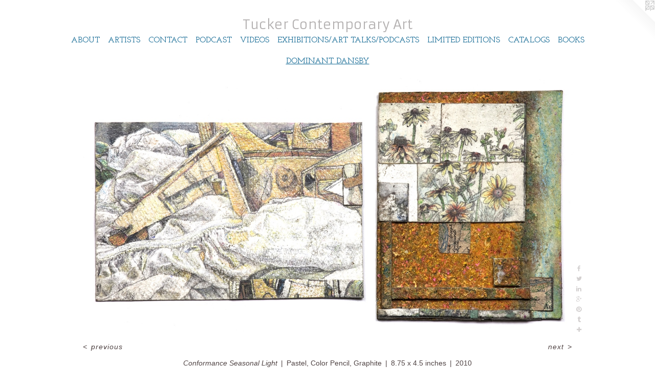

--- FILE ---
content_type: text/html;charset=utf-8
request_url: https://tuckercontemporaryart.com/artwork/2237730-Conformance%20Seasonal%20Light.html
body_size: 3911
content:
<!doctype html><html class="no-js a-image mobile-title-align--center has-mobile-menu-icon--left l-simple p-artwork has-page-nav mobile-menu-align--center has-wall-text "><head><meta charset="utf-8" /><meta content="IE=edge" http-equiv="X-UA-Compatible" /><meta http-equiv="X-OPP-Site-Id" content="26702" /><meta http-equiv="X-OPP-Revision" content="1831" /><meta http-equiv="X-OPP-Locke-Environment" content="production" /><meta http-equiv="X-OPP-Locke-Release" content="v0.0.141" /><title>Tucker Contemporary Art</title><link rel="canonical" href="https://tuckercontemporaryart.com/artwork/2237730-Conformance%20Seasonal%20Light.html" /><meta content="website" property="og:type" /><meta property="og:url" content="https://tuckercontemporaryart.com/artwork/2237730-Conformance%20Seasonal%20Light.html" /><meta property="og:title" content="Conformance Seasonal Light" /><meta content="width=device-width, initial-scale=1" name="viewport" /><link type="text/css" rel="stylesheet" href="//cdnjs.cloudflare.com/ajax/libs/normalize/3.0.2/normalize.min.css" /><link type="text/css" rel="stylesheet" media="only all" href="//maxcdn.bootstrapcdn.com/font-awesome/4.3.0/css/font-awesome.min.css" /><link type="text/css" rel="stylesheet" media="not all and (min-device-width: 600px) and (min-device-height: 600px)" href="/release/locke/production/v0.0.141/css/small.css" /><link type="text/css" rel="stylesheet" media="only all and (min-device-width: 600px) and (min-device-height: 600px)" href="/release/locke/production/v0.0.141/css/large-simple.css" /><link type="text/css" rel="stylesheet" media="not all and (min-device-width: 600px) and (min-device-height: 600px)" href="/r17640913850000001831/css/small-site.css" /><link type="text/css" rel="stylesheet" media="only all and (min-device-width: 600px) and (min-device-height: 600px)" href="/r17640913850000001831/css/large-site.css" /><link type="text/css" rel="stylesheet" media="only all and (min-device-width: 600px) and (min-device-height: 600px)" href="//fonts.googleapis.com/css?family=Armata" /><link type="text/css" rel="stylesheet" media="only all and (min-device-width: 600px) and (min-device-height: 600px)" href="//fonts.googleapis.com/css?family=Josefin+Slab:600" /><link type="text/css" rel="stylesheet" media="not all and (min-device-width: 600px) and (min-device-height: 600px)" href="//fonts.googleapis.com/css?family=Josefin+Slab:600&amp;text=MENUHomeABOTRISCPDVX%2F%20LKG" /><link type="text/css" rel="stylesheet" media="not all and (min-device-width: 600px) and (min-device-height: 600px)" href="//fonts.googleapis.com/css?family=Armata&amp;text=Tucker%20ContmpayA" /><script>window.OPP = window.OPP || {};
OPP.modernMQ = 'only all';
OPP.smallMQ = 'not all and (min-device-width: 600px) and (min-device-height: 600px)';
OPP.largeMQ = 'only all and (min-device-width: 600px) and (min-device-height: 600px)';
OPP.downURI = '/x/7/0/2/26702/.down';
OPP.gracePeriodURI = '/x/7/0/2/26702/.grace_period';
OPP.imgL = function (img) {
  !window.lazySizes && img.onerror();
};
OPP.imgE = function (img) {
  img.onerror = img.onload = null;
  img.src = img.getAttribute('data-src');
  //img.srcset = img.getAttribute('data-srcset');
};</script><script src="/release/locke/production/v0.0.141/js/modernizr.js"></script><script src="/release/locke/production/v0.0.141/js/masonry.js"></script><script src="/release/locke/production/v0.0.141/js/respimage.js"></script><script src="/release/locke/production/v0.0.141/js/ls.aspectratio.js"></script><script src="/release/locke/production/v0.0.141/js/lazysizes.js"></script><script src="/release/locke/production/v0.0.141/js/large.js"></script><script src="/release/locke/production/v0.0.141/js/hammer.js"></script><script>if (!Modernizr.mq('only all')) { document.write('<link type="text/css" rel="stylesheet" href="/release/locke/production/v0.0.141/css/minimal.css">') }</script><style>.media-max-width {
  display: block;
}

@media (min-height: 1028px) {

  .media-max-width {
    max-width: 1375.0px;
  }

}

@media (max-height: 1028px) {

  .media-max-width {
    max-width: 133.6805555555556vh;
  }

}</style></head><body><a class=" logo hidden--small" href="http://otherpeoplespixels.com/ref/tuckercontemporaryart.com" title="Website by OtherPeoplesPixels" target="_blank"></a><header id="header"><a class=" site-title" href="/home.html"><span class=" site-title-text u-break-word">Tucker Contemporary Art</span><div class=" site-title-media"></div></a><a id="mobile-menu-icon" class="mobile-menu-icon hidden--no-js hidden--large"><svg viewBox="0 0 21 17" width="21" height="17" fill="currentColor"><rect x="0" y="0" width="21" height="3" rx="0"></rect><rect x="0" y="7" width="21" height="3" rx="0"></rect><rect x="0" y="14" width="21" height="3" rx="0"></rect></svg></a></header><nav class=" hidden--large"><ul class=" site-nav"><li class="nav-item nav-home "><a class="nav-link " href="/home.html">Home</a></li><li class="nav-news nav-item "><a class="nav-link " href="/news.html">ABOUT</a></li><li class="nav-item expanded nav-museum "><a class="nav-link " href="/section/209107.html">ARTISTS</a><ul><li class="nav-gallery nav-item expanded "><a class="selected nav-link " href="/section/260188-DOMINANT%20DANSBY.html">DOMINANT DANSBY</a></li><li class="nav-gallery nav-item expanded "><a class="nav-link " href="/section/218208-DWIGHT%20CARTER.html">DWIGHT CARTER</a></li><li class="nav-gallery nav-item expanded "><a class="nav-link " href="/section/260195-DONALD%20HILLIARD%2c%20JR%2e.html">DONALD HILLIARD, JR.</a></li><li class="nav-gallery nav-item expanded "><a class="nav-link " href="/section/218209-STEFANIE%20NAGORKA.html">STEFANIE NAGORKA</a></li><li class="nav-gallery nav-item expanded "><a class="nav-link " href="/section/260197-MARGARET%20ROSE%20VENDRYES.html">MARGARET ROSE VENDRYES

</a></li><li class="nav-gallery nav-item expanded "><a class="nav-link " href="/section/542743-Roger%20C%2e%20%20Tucker%20III.html">Roger C.  Tucker III</a></li><li class="nav-gallery nav-item expanded "><a class="nav-link " href="/section/380521-LIMITED%20EDITIONS.html">LIMITED EDITIONS</a></li><li class="nav-item expanded nav-museum "><a class="nav-link " href="/section/398065-EXHIBITIONS%20%2f%20ART%20TALKS%20%2f%20PODCASTS.html">EXHIBITIONS / ART TALKS / PODCASTS</a><ul><li class="nav-gallery nav-item "><a class="nav-link " href="/artwork/5379202-ARTIST%20TALK%20-%20May%2010th%2c%202025%2e%20Dwight%20Carter%20%26%20Sheryl%20Hilliard%20Tucker%2e%20%20%20Adjusting%20the%20FOCUS%3a%20The%20Vietnam%20War%20Through%20the%20Lens%20of%20Black%20Photographer%20Dwight%20Carter.html">ARTIST TALK May 10th, 2025</a></li><li class="nav-gallery nav-item "><a class="nav-link " href="/section/539290-Adjusting%20The%20FOCUS%3a%20The%20Vietnam%20War%20Through%20the%20Lens%20of%20Black%20Combat%20Photographer%20DWIGHT%20CARTER.html">Adjusting The FOCUS</a></li><li class="nav-gallery nav-item "><a class="nav-link " href="/section/534799-TCA%20Affordable%20Art%20Showcase.html">TCA Affordable Art</a></li><li class="nav-gallery nav-item "><a class="nav-link " href="/section/3980650000000.html">MORE EXHIBITIONS / ART TALKS / PODCASTS</a></li></ul></li><li class="nav-gallery nav-item expanded "><a class="nav-link " href="/artwork/3981211-The%20African%20Diva%20Project%3a%202005-2014%20Paintings%20by%20Margaret%20Rose%20Vendryes%20by%20Margaret%20Rose%20Vendryes%20and%20S%2eJ%2e%20Brooks%20%2430.html">CATALOGS</a></li><li class="nav-gallery nav-item expanded "><a class="nav-link " href="/section/2091070000000.html">MORE ARTISTS</a></li></ul></li><li class="nav-item nav-contact "><a class="nav-link " href="/contact.html">CONTACT</a></li><li class="nav-item nav-outside2 "><a target="_blank" class="nav-link " href="https://www.whatsnewarkgottodowithit.com/">PODCAST</a></li><li class="nav-item nav-outside0 "><a class="nav-link " href="/artwork/3906474-VIDEOS.html">VIDEOS</a></li><li class="nav-outside4 nav-item "><a class="nav-link " href="/section/398065_EXHIBITIONS.html">EXHIBITIONS/ART TALKS/PODCASTS</a></li><li class="nav-outside3 nav-item "><a class="nav-link " href="/section/380521_LIMITED_EDITIONS.html">LIMITED EDITIONS</a></li><li class="nav-item nav-outside5 "><a class="nav-link " href="/artwork/3981211-The-African-Diva-Project-2005-2014-Paintings-by-Margaret-Rose-Vendryes-by-Margaret-Rose-Vendryes-and-S-J-Brooks-30.html">CATALOGS</a></li><li class="nav-pdf-links nav-item "><a class="nav-link " href="/pdfs.html">BOOKS</a></li></ul></nav><div class=" content"><nav class=" hidden--small" id="nav"><header><a class=" site-title" href="/home.html"><span class=" site-title-text u-break-word">Tucker Contemporary Art</span><div class=" site-title-media"></div></a></header><ul class=" site-nav"><li class="nav-item nav-home "><a class="nav-link " href="/home.html">Home</a></li><li class="nav-news nav-item "><a class="nav-link " href="/news.html">ABOUT</a></li><li class="nav-item expanded nav-museum "><a class="nav-link " href="/section/209107.html">ARTISTS</a><ul><li class="nav-gallery nav-item expanded "><a class="selected nav-link " href="/section/260188-DOMINANT%20DANSBY.html">DOMINANT DANSBY</a></li><li class="nav-gallery nav-item expanded "><a class="nav-link " href="/section/218208-DWIGHT%20CARTER.html">DWIGHT CARTER</a></li><li class="nav-gallery nav-item expanded "><a class="nav-link " href="/section/260195-DONALD%20HILLIARD%2c%20JR%2e.html">DONALD HILLIARD, JR.</a></li><li class="nav-gallery nav-item expanded "><a class="nav-link " href="/section/218209-STEFANIE%20NAGORKA.html">STEFANIE NAGORKA</a></li><li class="nav-gallery nav-item expanded "><a class="nav-link " href="/section/260197-MARGARET%20ROSE%20VENDRYES.html">MARGARET ROSE VENDRYES

</a></li><li class="nav-gallery nav-item expanded "><a class="nav-link " href="/section/542743-Roger%20C%2e%20%20Tucker%20III.html">Roger C.  Tucker III</a></li><li class="nav-gallery nav-item expanded "><a class="nav-link " href="/section/380521-LIMITED%20EDITIONS.html">LIMITED EDITIONS</a></li><li class="nav-item expanded nav-museum "><a class="nav-link " href="/section/398065-EXHIBITIONS%20%2f%20ART%20TALKS%20%2f%20PODCASTS.html">EXHIBITIONS / ART TALKS / PODCASTS</a><ul><li class="nav-gallery nav-item "><a class="nav-link " href="/artwork/5379202-ARTIST%20TALK%20-%20May%2010th%2c%202025%2e%20Dwight%20Carter%20%26%20Sheryl%20Hilliard%20Tucker%2e%20%20%20Adjusting%20the%20FOCUS%3a%20The%20Vietnam%20War%20Through%20the%20Lens%20of%20Black%20Photographer%20Dwight%20Carter.html">ARTIST TALK May 10th, 2025</a></li><li class="nav-gallery nav-item "><a class="nav-link " href="/section/539290-Adjusting%20The%20FOCUS%3a%20The%20Vietnam%20War%20Through%20the%20Lens%20of%20Black%20Combat%20Photographer%20DWIGHT%20CARTER.html">Adjusting The FOCUS</a></li><li class="nav-gallery nav-item "><a class="nav-link " href="/section/534799-TCA%20Affordable%20Art%20Showcase.html">TCA Affordable Art</a></li><li class="nav-gallery nav-item "><a class="nav-link " href="/section/3980650000000.html">MORE EXHIBITIONS / ART TALKS / PODCASTS</a></li></ul></li><li class="nav-gallery nav-item expanded "><a class="nav-link " href="/artwork/3981211-The%20African%20Diva%20Project%3a%202005-2014%20Paintings%20by%20Margaret%20Rose%20Vendryes%20by%20Margaret%20Rose%20Vendryes%20and%20S%2eJ%2e%20Brooks%20%2430.html">CATALOGS</a></li><li class="nav-gallery nav-item expanded "><a class="nav-link " href="/section/2091070000000.html">MORE ARTISTS</a></li></ul></li><li class="nav-item nav-contact "><a class="nav-link " href="/contact.html">CONTACT</a></li><li class="nav-item nav-outside2 "><a target="_blank" class="nav-link " href="https://www.whatsnewarkgottodowithit.com/">PODCAST</a></li><li class="nav-item nav-outside0 "><a class="nav-link " href="/artwork/3906474-VIDEOS.html">VIDEOS</a></li><li class="nav-outside4 nav-item "><a class="nav-link " href="/section/398065_EXHIBITIONS.html">EXHIBITIONS/ART TALKS/PODCASTS</a></li><li class="nav-outside3 nav-item "><a class="nav-link " href="/section/380521_LIMITED_EDITIONS.html">LIMITED EDITIONS</a></li><li class="nav-item nav-outside5 "><a class="nav-link " href="/artwork/3981211-The-African-Diva-Project-2005-2014-Paintings-by-Margaret-Rose-Vendryes-by-Margaret-Rose-Vendryes-and-S-J-Brooks-30.html">CATALOGS</a></li><li class="nav-pdf-links nav-item "><a class="nav-link " href="/pdfs.html">BOOKS</a></li></ul><footer><div class=" copyright">© TUCKER CONTEMPORARY ART, LLC - ALL RIGHTS RESERVED</div><div class=" credit"><a href="http://otherpeoplespixels.com/ref/tuckercontemporaryart.com" target="_blank">Website by OtherPeoplesPixels</a></div></footer></nav><main id="main"><div class=" page clearfix media-max-width"><h1 class="parent-title title"><a href="/section/209107.html" class="root title-segment hidden--small">ARTISTS</a><span class=" title-sep hidden--small"> &gt; </span><a class=" title-segment" href="/section/260188-DOMINANT%20DANSBY.html">DOMINANT DANSBY</a></h1><div class=" media-and-info"><div class=" page-media-wrapper media"><a class=" page-media" title="Conformance Seasonal Light" href="/artwork/2252936-Biography%20and%20CV.html" id="media"><img data-aspectratio="1375/720" class="u-img " alt="Extraordinary" src="//img-cache.oppcdn.com/fixed/26702/assets/r4x5UDlNPeuiTSrZ.jpg" srcset="//img-cache.oppcdn.com/img/v1.0/s:26702/t:QkxBTksrVEVYVCtIRVJF/p:12/g:tl/o:2.5/a:50/q:90/1400x720-r4x5UDlNPeuiTSrZ.jpg/1375x720/b524474ba44d63782fe3ec3bc2c60112.jpg 1375w,
//img-cache.oppcdn.com/img/v1.0/s:26702/t:QkxBTksrVEVYVCtIRVJF/p:12/g:tl/o:2.5/a:50/q:90/984x588-r4x5UDlNPeuiTSrZ.jpg/984x515/66beff317c999302bd9b9ad99baafe71.jpg 984w,
//img-cache.oppcdn.com/fixed/26702/assets/r4x5UDlNPeuiTSrZ.jpg 640w" sizes="(max-device-width: 599px) 100vw,
(max-device-height: 599px) 100vw,
(max-width: 640px) 640px,
(max-height: 335px) 640px,
(max-width: 984px) 984px,
(max-height: 515px) 984px,
1375px" /></a><a class=" zoom-corner" style="display: none" id="zoom-corner"><span class=" zoom-icon fa fa-search-plus"></span></a><div class="share-buttons a2a_kit social-icons hidden--small" data-a2a-title="Conformance Seasonal Light" data-a2a-url="https://tuckercontemporaryart.com/artwork/2237730-Conformance%20Seasonal%20Light.html"><a class="u-img-link a2a_button_facebook share-button "><span class="facebook social-icon fa-facebook fa "></span></a><a class="u-img-link share-button a2a_button_twitter "><span class="twitter fa-twitter social-icon fa "></span></a><a class="u-img-link share-button a2a_button_linkedin "><span class="linkedin social-icon fa-linkedin fa "></span></a><a class="a2a_button_google_plus u-img-link share-button "><span class="googleplus fa-google-plus social-icon fa "></span></a><a class="u-img-link a2a_button_pinterest share-button "><span class="fa-pinterest social-icon pinterest fa "></span></a><a class="u-img-link a2a_button_tumblr share-button "><span class="fa-tumblr social-icon tumblr fa "></span></a><a target="_blank" class="u-img-link share-button a2a_dd " href="https://www.addtoany.com/share_save"><span class="social-icon share fa-plus fa "></span></a></div></div><div class=" info border-color"><div class=" wall-text border-color"><div class=" wt-item wt-title">Conformance Seasonal Light</div><div class=" wt-item wt-media">Pastel, Color Pencil, Graphite</div><div class=" wt-item wt-dimensions">8.75 x 4.5 inches</div><div class=" wt-item wt-date">2010</div></div><div class=" page-nav hidden--small border-color clearfix"><a class=" prev" id="artwork-prev" href="/artwork/2240619-Industrial%20Nature.html">&lt; <span class=" m-hover-show">previous</span></a> <a class=" next" id="artwork-next" href="/artwork/2252936-Biography%20and%20CV.html"><span class=" m-hover-show">next</span> &gt;</a></div></div></div><div class="share-buttons a2a_kit social-icons hidden--large" data-a2a-title="Conformance Seasonal Light" data-a2a-url="https://tuckercontemporaryart.com/artwork/2237730-Conformance%20Seasonal%20Light.html"><a class="u-img-link a2a_button_facebook share-button "><span class="facebook social-icon fa-facebook fa "></span></a><a class="u-img-link share-button a2a_button_twitter "><span class="twitter fa-twitter social-icon fa "></span></a><a class="u-img-link share-button a2a_button_linkedin "><span class="linkedin social-icon fa-linkedin fa "></span></a><a class="a2a_button_google_plus u-img-link share-button "><span class="googleplus fa-google-plus social-icon fa "></span></a><a class="u-img-link a2a_button_pinterest share-button "><span class="fa-pinterest social-icon pinterest fa "></span></a><a class="u-img-link a2a_button_tumblr share-button "><span class="fa-tumblr social-icon tumblr fa "></span></a><a target="_blank" class="u-img-link share-button a2a_dd " href="https://www.addtoany.com/share_save"><span class="social-icon share fa-plus fa "></span></a></div></div></main></div><footer><div class=" copyright">© TUCKER CONTEMPORARY ART, LLC - ALL RIGHTS RESERVED</div><div class=" credit"><a href="http://otherpeoplespixels.com/ref/tuckercontemporaryart.com" target="_blank">Website by OtherPeoplesPixels</a></div></footer><div class=" modal zoom-modal" style="display: none" id="zoom-modal"><style>@media (min-aspect-ratio: 275/144) {

  .zoom-media {
    width: auto;
    max-height: 720px;
    height: 100%;
  }

}

@media (max-aspect-ratio: 275/144) {

  .zoom-media {
    height: auto;
    max-width: 1375px;
    width: 100%;
  }

}
@supports (object-fit: contain) {
  img.zoom-media {
    object-fit: contain;
    width: 100%;
    height: 100%;
    max-width: 1375px;
    max-height: 720px;
  }
}</style><div class=" zoom-media-wrapper"><img onerror="OPP.imgE(this);" onload="OPP.imgL(this);" data-src="//img-cache.oppcdn.com/fixed/26702/assets/r4x5UDlNPeuiTSrZ.jpg" data-srcset="//img-cache.oppcdn.com/img/v1.0/s:26702/t:QkxBTksrVEVYVCtIRVJF/p:12/g:tl/o:2.5/a:50/q:90/1400x720-r4x5UDlNPeuiTSrZ.jpg/1375x720/b524474ba44d63782fe3ec3bc2c60112.jpg 1375w,
//img-cache.oppcdn.com/img/v1.0/s:26702/t:QkxBTksrVEVYVCtIRVJF/p:12/g:tl/o:2.5/a:50/q:90/984x588-r4x5UDlNPeuiTSrZ.jpg/984x515/66beff317c999302bd9b9ad99baafe71.jpg 984w,
//img-cache.oppcdn.com/fixed/26702/assets/r4x5UDlNPeuiTSrZ.jpg 640w" data-sizes="(max-device-width: 599px) 100vw,
(max-device-height: 599px) 100vw,
(max-width: 640px) 640px,
(max-height: 335px) 640px,
(max-width: 984px) 984px,
(max-height: 515px) 984px,
1375px" class="zoom-media lazyload hidden--no-js " alt="Extraordinary" /><noscript><img class="zoom-media " alt="Extraordinary" src="//img-cache.oppcdn.com/fixed/26702/assets/r4x5UDlNPeuiTSrZ.jpg" /></noscript></div></div><div class=" offline"></div><script src="/release/locke/production/v0.0.141/js/small.js"></script><script src="/release/locke/production/v0.0.141/js/artwork.js"></script><script>var a2a_config = a2a_config || {};a2a_config.prioritize = ['facebook','twitter','linkedin','googleplus','pinterest','instagram','tumblr','share'];a2a_config.onclick = 1;(function(){  var a = document.createElement('script');  a.type = 'text/javascript'; a.async = true;  a.src = '//static.addtoany.com/menu/page.js';  document.getElementsByTagName('head')[0].appendChild(a);})();</script><script>window.oppa=window.oppa||function(){(oppa.q=oppa.q||[]).push(arguments)};oppa('config','pathname','production/v0.0.141/26702');oppa('set','g','true');oppa('set','l','simple');oppa('set','p','artwork');oppa('set','a','image');oppa('rect','m','media','');oppa('send');</script><script async="" src="/release/locke/production/v0.0.141/js/analytics.js"></script><script src="https://otherpeoplespixels.com/static/enable-preview.js"></script></body></html>

--- FILE ---
content_type: text/css;charset=utf-8
request_url: https://tuckercontemporaryart.com/r17640913850000001831/css/large-site.css
body_size: 509
content:
body {
  background-color: #FFFFFF;
  font-weight: normal;
  font-style: normal;
  font-family: "Lucida Sans Unicode", "Lucida Grande", sans-serif;
}

body {
  color: #504444;
}

main a {
  color: #70a8c0;
}

main a:hover {
  text-decoration: underline;
  color: #93bed0;
}

main a:visited {
  color: #93bed0;
}

.site-title, .mobile-menu-icon {
  color: #b4b1b1;
}

.site-nav, .mobile-menu-link, nav:before, nav:after {
  color: #176c96;
}

.site-nav a {
  color: #176c96;
}

.site-nav a:hover {
  text-decoration: none;
  color: #1e8cc2;
}

.site-nav a:visited {
  color: #176c96;
}

.site-nav a.selected {
  color: #1e8cc2;
}

.site-nav:hover a.selected {
  color: #176c96;
}

footer {
  color: #3b3030;
}

footer a {
  color: #70a8c0;
}

footer a:hover {
  text-decoration: underline;
  color: #93bed0;
}

footer a:visited {
  color: #93bed0;
}

.title, .news-item-title, .flex-page-title {
  color: #176c96;
}

.title a {
  color: #176c96;
}

.title a:hover {
  text-decoration: none;
  color: #1e8cc2;
}

.title a:visited {
  color: #176c96;
}

.hr, .hr-before:before, .hr-after:after, .hr-before--small:before, .hr-before--large:before, .hr-after--small:after, .hr-after--large:after {
  border-top-color: #b6aaaa;
}

.button {
  background: #70a8c0;
  color: #FFFFFF;
}

.social-icon {
  background-color: #504444;
  color: #FFFFFF;
}

.welcome-modal {
  background-color: #FFFFFF;
}

.share-button .social-icon {
  color: #504444;
}

.site-title {
  font-family: "Armata", sans-serif;
  font-style: normal;
  font-weight: 400;
}

.site-nav {
  font-family: "Josefin Slab", sans-serif;
  font-style: normal;
  font-weight: 600;
}

.section-title, .parent-title, .news-item-title, .link-name, .preview-placeholder, .preview-image, .flex-page-title {
  font-family: "Josefin Slab", sans-serif;
  font-style: normal;
  font-weight: 600;
}

body {
  font-size: 14px;
}

.site-title {
  font-size: 26px;
}

.site-nav {
  font-size: 16px;
}

.title, .news-item-title, .link-name, .flex-page-title {
  font-size: 16px;
}

.border-color {
  border-color: hsla(0, 8.1081085%, 29.019608%, 0.2);
}

.p-artwork .page-nav a {
  color: #504444;
}

.p-artwork .page-nav a:hover {
  text-decoration: none;
  color: #504444;
}

.p-artwork .page-nav a:visited {
  color: #504444;
}

.wordy {
  text-align: left;
}

--- FILE ---
content_type: text/css;charset=utf-8
request_url: https://tuckercontemporaryart.com/r17640913850000001831/css/small-site.css
body_size: 375
content:
body {
  background-color: #FFFFFF;
  font-weight: normal;
  font-style: normal;
  font-family: "Lucida Sans Unicode", "Lucida Grande", sans-serif;
}

body {
  color: #504444;
}

main a {
  color: #70a8c0;
}

main a:hover {
  text-decoration: underline;
  color: #93bed0;
}

main a:visited {
  color: #93bed0;
}

.site-title, .mobile-menu-icon {
  color: #b4b1b1;
}

.site-nav, .mobile-menu-link, nav:before, nav:after {
  color: #176c96;
}

.site-nav a {
  color: #176c96;
}

.site-nav a:hover {
  text-decoration: none;
  color: #1e8cc2;
}

.site-nav a:visited {
  color: #176c96;
}

.site-nav a.selected {
  color: #1e8cc2;
}

.site-nav:hover a.selected {
  color: #176c96;
}

footer {
  color: #3b3030;
}

footer a {
  color: #70a8c0;
}

footer a:hover {
  text-decoration: underline;
  color: #93bed0;
}

footer a:visited {
  color: #93bed0;
}

.title, .news-item-title, .flex-page-title {
  color: #176c96;
}

.title a {
  color: #176c96;
}

.title a:hover {
  text-decoration: none;
  color: #1e8cc2;
}

.title a:visited {
  color: #176c96;
}

.hr, .hr-before:before, .hr-after:after, .hr-before--small:before, .hr-before--large:before, .hr-after--small:after, .hr-after--large:after {
  border-top-color: #b6aaaa;
}

.button {
  background: #70a8c0;
  color: #FFFFFF;
}

.social-icon {
  background-color: #504444;
  color: #FFFFFF;
}

.welcome-modal {
  background-color: #FFFFFF;
}

.site-title {
  font-family: "Armata", sans-serif;
  font-style: normal;
  font-weight: 400;
}

nav {
  font-family: "Josefin Slab", sans-serif;
  font-style: normal;
  font-weight: 600;
}

.wordy {
  text-align: left;
}

.site-title {
  font-size: 2.0rem;
}

footer .credit a {
  color: #504444;
}

--- FILE ---
content_type: text/css; charset=utf-8
request_url: https://fonts.googleapis.com/css?family=Josefin+Slab:600&text=MENUHomeABOTRISCPDVX%2F%20LKG
body_size: -423
content:
@font-face {
  font-family: 'Josefin Slab';
  font-style: normal;
  font-weight: 600;
  src: url(https://fonts.gstatic.com/l/font?kit=lW-swjwOK3Ps5GSJlNNkMalNpiZe_ldbOR4W74erd3w3K6CdGyKSx05prd5mheGnP4HUQ5MSoWp_5gYrONtdG5s&skey=691565cf3ae1dcfe&v=v29) format('woff2');
}


--- FILE ---
content_type: text/css; charset=utf-8
request_url: https://fonts.googleapis.com/css?family=Armata&text=Tucker%20ContmpayA
body_size: -459
content:
@font-face {
  font-family: 'Armata';
  font-style: normal;
  font-weight: 400;
  src: url(https://fonts.gstatic.com/l/font?kit=gokvH63_HV5jQ-E9kT5xQ2qViNwB4PGqdY1IjAl0zefSVwc&skey=3d0d3210c2915b4e&v=v21) format('woff2');
}
